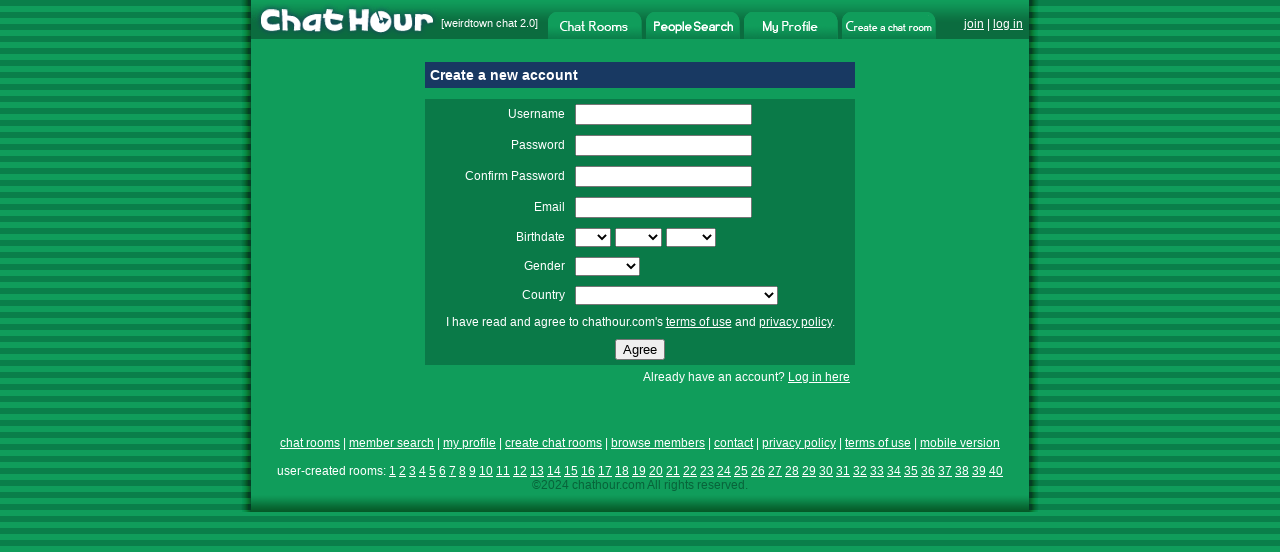

--- FILE ---
content_type: text/html
request_url: http://flash.chathour.com/account/register?url=%2FBrunoo20
body_size: 27828
content:



<!DOCTYPE HTML PUBLIC "-//W3C//DTD HTML 4.01 Transitional//EN" "http://www.w3.org/TR/html4/loose.dtd">
<html>
<head>
<title>Chat Hour - - Create a new account</title>

<meta http-equiv="Content-Type" content="text/html; charset=iso-8859-1">




<link rel="image_src" href="http://flash.chathour.com/images/chathour_logo.gif" />



<script type="text/javascript" src="/common/prototype.js"></script>
<script type="text/javascript" src="/common/mobile_alert20220508.js"></script>
<style type="text/css">
<!--
body {
	margin-left: 0px;
	margin-top: 0px;
	margin-right: 0px;
	margin-bottom: 0px;
	background-color: #109D5B;
	background-image: url(http://flash.chathour.com/images/bg.gif);
	-webkit-text-size-adjust: 100%;
}
html {
     overflow: -moz-scrollbars-vertical;
}
.whitehead {
	font-family: Arial, Helvetica, sans-serif;
	font-size: 14px;
	font-weight: bold;
	color: #FFFFFF;
}
.whitehuge {
	font-family: Arial, Helvetica, sans-serif;
	font-size: 30px;
	font-weight: bold;
	color: #FFFFFF;
}
.whiteplain {
	font-family: Arial, Helvetica, sans-serif;
	font-size: 12px;
	font-weight: normal;
    color: #FFFFFF;
}
.ltgreenplain {
	font-family: Arial, Helvetica, sans-serif;
	font-size: 12px;
    color: #70C4A0;
}
.dkgreenplain {
	font-family: Arial, Helvetica, sans-serif;
	font-size: 12px;
    color: #08633A;
}
.greenplain {
	font-family: Arial, Helvetica, sans-serif;
	font-size: 12px;
	font-weight: normal;
    color: #0B6C3F;
}

a:link {
	color: #FFFFFF;
}
a:visited {
	color: #FFFFFF;
}
a:hover {
	color: #FFFFFF;
}
a:active {
	color: #FFFFFF;
}





-->
</style>
</head>
<body onLoad="alertMobile()">





<div id="mobile_alert" style="display: none">
<table width="100%" border="0" cellspacing="0" cellpadding="0">
    <tr><td bgcolor="#183962" class="whitehuge" align="center"><br />
 <a href="http://m.chathour.com">Click Here for Mobile Version</a><br /><br />
</td>
    </tr>
</table>
</div>
<table width="798" border="0" align="center" cellpadding="0" cellspacing="0">
  <tr>
    <td width="10" rowspan="6" background="http://flash.chathour.com/images/left_shadow.gif"><img src="http://flash.chathour.com/images/pix.gif" width="10" height="1"></td>
    <td>
    
		<table width="100%" border="0" cellspacing="0" cellpadding="0" background="http://flash.chathour.com/images/header_bg.gif">
		  <tr>
			<td width="190"><a href="/"><img src="http://flash.chathour.com/images/chathour_logo.gif" alt="Chat Hour" border="0"></a></td>
    <td width="107" align="left" valign="top" class="whiteplain">
            <table width="100%" border="0" cellpadding="0" cellspacing="0">
              <tr>
                <td><img src="http://flash.chathour.com/images/pix.gif" width="1" height="17"></td>
              </tr>
              <tr>
                <td style="font-size: 11px;">[<a href="http://www.weirdtown.com/chatroom" style="text-decoration:none; font-size: 11px;">weirdtown chat</a> 2.0]</td>
              </tr>
            </table>
            </td>
            <td width="94" valign="bottom" ><a href="/"><img src="http://flash.chathour.com/images/chat_rooms_dk.gif" alt="Chat Rooms" border="0"></a></td>
            <td width="4"><img src="http://flash.chathour.com/images/header_bg.gif" width="4" height="39"></td>
            <td width="94" valign="bottom" ><a href="/search/main"><img src="http://flash.chathour.com/images/search_people_dk.gif" alt="Chat Member Search" border="0"></a></td>
            <td width="4"><img src="http://flash.chathour.com/images/header_bg.gif" width="4" height="39"></td>
            <td width="94" valign="bottom" ><a href="/profile/view"><img src="http://flash.chathour.com/images/my_profile_dk.gif" alt="My Profile" border="0"></a></td>
            <td width="4"><img src="http://flash.chathour.com/images/header_bg.gif" width="4" height="39"></td>
            <td width="94" valign="bottom" ><a href="/userroom/create_my_own_chat_room"><img src="http://flash.chathour.com/images/create_a_chat_room_dk.gif" alt="Create a chat room" border="0"></a></td>
			<td valign="top" class="whiteplain">
            <table width="100%" border="0" cellpadding="0" cellspacing="0">
              <tr>
                <td><img src="http://flash.chathour.com/images/pix.gif" width="1" height="17"></td>
              </tr>
              <tr>
                <td align="right">
                
                
                <a href="/account/register">join</a> | <a href="/account/log_in?url=%2Ffriend%2Finvite_methods">log in</a>
                &nbsp;</td>
              </tr>
            </table>
            </td>
		  </tr>
		</table>
	</td>
    <td width="10" rowspan="6" background="http://flash.chathour.com/images/right_shadow.gif"><img src="http://flash.chathour.com/images/pix.gif" width="10" height="1"></td>
  </tr>







  <tr>
    <td bgcolor="#109D5B">
<br/>
<table width="430"  border="0" align="center" cellpadding="5" cellspacing="0">
  <tr>

      <td>
    <table width="430"  border="0" cellpadding="5" cellspacing="0" bgcolor="#0A7A48">
      <tr align="left">
        <td bgcolor="#183962" colspan="2" class="whitehead">Create a new account</td>
      </tr>
      <tr>
        <td colspan="2" bgcolor="#109D5B"><img src="http://flash.chathour.com/images/pix.gif" width="1" height="1"></td>
      </tr>
    <form method="post">
      
      <tr>
        <td align="right" class="whiteplain">Username</td>
        <td>
          <input name="username" type="text" value="" maxlength="20"/>
          
          
          <input type="hidden" name="url" value="/Brunoo20"/>    </td>
      </tr>
      <tr>
        <td align="right" class="whiteplain">Password</td>
        <td><input name="password" type="password" value="" maxlength="10"/></td>
      </tr>
      <tr>
        <td align="right" class="whiteplain">Confirm Password </td>
        <td><input name="password2" type="password" value="" maxlength="10"/></td>
      </tr>
      <tr>
        <td align="right" class="whiteplain">Email</td>
        <td><input name="email" type="text" value="" maxlength="60"/></td>
      </tr>
      <tr>
        <td align="right" class="whiteplain">Birthdate</td>
        <td>
          <select name="birthday">
            <option></option>
            <option>1</option>
            <option>2</option>
            <option>3</option>
            <option>4</option>
            <option>5</option>
            <option>6</option>
            <option>7</option>
            <option>8</option>
            <option>9</option>
            <option>10</option>
            <option>11</option>
            <option>12</option>
            <option>13</option>
            <option>14</option>
            <option>15</option>
            <option>16</option>
            <option>17</option>
            <option>18</option>
            <option>19</option>
            <option>20</option>
            <option>21</option>
            <option>22</option>
            <option>23</option>
            <option>24</option>
            <option>25</option>
            <option>26</option>
            <option>27</option>
            <option>28</option>
            <option>29</option>
            <option>30</option>
            <option>31</option>
            
          </select>
          <select name="birthmonth">
            <option></option>
            <option value="0">Jan</option>
            <option value="1">Feb</option>
            <option value="2">Mar</option>
            <option value="3">Apr</option>
            <option value="4">May</option>
            <option value="5">Jun</option>
            <option value="6">Jul</option>
            <option value="7">Aug</option>
            <option value="8">Sep</option>
            <option value="9">Oct</option>
            <option value="10">Nov</option>
            <option value="11">Dec</option>
         </select>
         <select name="birthyear">
            <option></option>
            <option>1915</option>
            <option>1916</option>
            <option>1917</option>
            <option>1918</option>
            <option>1919</option>
            <option>1920</option>
            <option>1921</option>
            <option>1922</option>
            <option>1923</option>
            <option>1924</option>
            <option>1925</option>
            <option>1926</option>
            <option>1927</option>
            <option>1928</option>
            <option>1929</option>
            <option>1930</option>
            <option>1931</option>
            <option>1932</option>
            <option>1933</option>
            <option>1934</option>
            <option>1935</option>
            <option>1936</option>
            <option>1937</option>
            <option>1938</option>
            <option>1939</option>
            <option>1940</option>
            <option>1941</option>
            <option>1942</option>
            <option>1943</option>
            <option>1944</option>
            <option>1945</option>
            <option>1946</option>
            <option>1947</option>
            <option>1948</option>
            <option>1949</option>
            <option>1950</option>
            <option>1951</option>
            <option>1952</option>
            <option>1953</option>
            <option>1954</option>
            <option>1955</option>
            <option>1956</option>
            <option>1957</option>
            <option>1958</option>
            <option>1959</option>
            <option>1960</option>
            <option>1961</option>
            <option>1962</option>
            <option>1963</option>
            <option>1964</option>
            <option>1965</option>
            <option>1966</option>
            <option>1967</option>
            <option>1968</option>
            <option>1969</option>
            <option>1970</option>
            <option>1971</option>
            <option>1972</option>
            <option>1973</option>
            <option>1974</option>
            <option>1975</option>
            <option>1976</option>
            <option>1977</option>
            <option>1978</option>
            <option>1979</option>
            <option>1980</option>
            <option>1981</option>
            <option>1982</option>
            <option>1983</option>
            <option>1984</option>
            <option>1985</option>
            <option>1986</option>
            <option>1987</option>
            <option>1988</option>
            <option>1989</option>
            <option>1990</option>
            <option>1991</option>
            <option>1992</option>
            <option>1993</option>
            <option>1994</option>
            <option>1995</option>
            <option>1996</option>
            <option>1997</option>
            <option>1998</option>
            <option>1999</option>
            <option>2000</option>
            <option>2001</option>
            <option>2002</option>
            <option>2003</option>
            <option>2004</option>
            <option>2005</option>
            <option>2006</option>
            <option>2007</option>
            <option>2008</option>
            <option>2009</option>
            <option>2010</option>
            <option>2011</option>
            <option>2012</option>
            <option>2013</option>
            <option>2014</option>
            <option>2015</option>
            <option>2016</option>
            <option>2017</option>
            
        </select>	</td>
      </tr>
      <tr>
        <td align="right" class="whiteplain">Gender</td>
        <td>
            <select name="gender">
                <option></option>
                <option value="M">Male</option>
                <option value="F">Female</option>
            </select>	</td>
      </tr>
      <tr>
        <td align="right" class="whiteplain">Country</td>
        <td>
        <select name="country_id">
          <option></option>
        <option value="1">Afghanistan</option>
        <option value="2">Albania</option>
        <option value="3">Algeria</option>
        <option value="4">Andorra</option>
        <option value="5">Angola</option>
        <option value="6">Anguilla</option>
        <option value="7">Antigua and Barbuda</option>
        <option value="8">Argentina</option>
        <option value="9">Armenia</option>
        <option value="10">Aruba</option>
        <option value="11">Australia</option>
        <option value="12">Austria</option>
        <option value="13">Azerbaijan</option>
        <option value="14">Bahamas</option>
        <option value="15">Bahrain</option>
        <option value="16">Bangladesh</option>
        <option value="17">Barbados</option>
        <option value="18">Belarus</option>
        <option value="19">Belgium</option>
        <option value="20">Belize</option>
        <option value="21">Benin</option>
        <option value="22">Bermuda</option>
        <option value="23">Bhutan</option>
        <option value="24">Bolivia</option>
        <option value="25">Bosnia and Herzegovina</option>
        <option value="26">Botswana</option>
        <option value="27">Brazil</option>
        <option value="28">British Virgin Islands</option>
        <option value="29">Brunei</option>
        <option value="30">Bulgaria</option>
        <option value="31">Burkina Faso</option>
        <option value="32">Burundi</option>
        <option value="33">Cambodia</option>
        <option value="34">Cameroon</option>
        <option value="35">Canada</option>
        <option value="36">Cape Verde</option>
        <option value="37">Cayman Islands</option>
        <option value="38">Central African Republic</option>
        <option value="39">Chad</option>
        <option value="40">Chile</option>
        <option value="41">China</option>
        <option value="42">Christmas Island</option>
        <option value="43">Cocos (Keeling) Islands</option>
        <option value="44">Colombia</option>
        <option value="45">Comoros</option>
        <option value="46">Congo</option>
        <option value="47">Congo, Democratic Republic</option>
        <option value="48">Cook Islands</option>
        <option value="49">Costa Rica</option>
        <option value="50">Cote D&#039;Ivoire</option>
        <option value="51">Croatia</option>
        <option value="52">Cuba</option>
        <option value="53">Cyprus</option>
        <option value="54">Czech Republic</option>
        <option value="55">Denmark</option>
        <option value="56">Djibouti</option>
        <option value="57">Dominica</option>
        <option value="58">Dominican Republic</option>
        <option value="59">Ecuador</option>
        <option value="60">Egypt</option>
        <option value="61">El Salvador</option>
        <option value="62">Equatorial Guinea</option>
        <option value="63">Eritrea</option>
        <option value="64">Estonia</option>
        <option value="65">Ethiopia</option>
        <option value="66">Falkland Islands</option>
        <option value="67">Faroe Islands</option>
        <option value="68">Fiji</option>
        <option value="69">Finland</option>
        <option value="70">France</option>
        <option value="71">French Guiana</option>
        <option value="72">French Polynesia</option>
        <option value="73">French S. &amp; Antarctic Lands</option>
        <option value="74">Gabon</option>
        <option value="75">Gambia, The</option>
        <option value="76">Gaza Strip</option>
        <option value="77">Georgia</option>
        <option value="78">Germany</option>
        <option value="79">Ghana</option>
        <option value="80">Gibraltar</option>
        <option value="81">Greece</option>
        <option value="82">Greenland</option>
        <option value="83">Grenada</option>
        <option value="84">Guadeloupe</option>
        <option value="85">Guatemala</option>
        <option value="86">Guinea</option>
        <option value="87">Guinea-Bissau</option>
        <option value="88">Guyana</option>
        <option value="89">Haiti</option>
        <option value="90">Honduras</option>
        <option value="91">Hong Kong</option>
        <option value="92">Hungary</option>
        <option value="93">Iceland</option>
        <option value="94">India</option>
        <option value="95">Indonesia</option>
        <option value="96">Iran</option>
        <option value="97">Iraq</option>
        <option value="98">Ireland</option>
        <option value="99">Israel</option>
        <option value="100">Italy</option>
        <option value="101">Jamaica</option>
        <option value="102">Japan</option>
        <option value="103">Jordan</option>
        <option value="104">Kazakhstan</option>
        <option value="105">Kenya</option>
        <option value="106">Kiribati</option>
        <option value="232">Kosovo</option>
        <option value="107">Kuwait</option>
        <option value="108">Kyrgyzstan</option>
        <option value="109">Laos</option>
        <option value="110">Latvia</option>
        <option value="111">Lebanon</option>
        <option value="112">Lesotho</option>
        <option value="113">Liberia</option>
        <option value="226">Libyan Arab Jamahiriya</option>
        <option value="114">Liechtenstein</option>
        <option value="115">Lithuania</option>
        <option value="116">Luxembourg</option>
        <option value="117">Macau</option>
        <option value="118">Macedonia</option>
        <option value="119">Madagascar</option>
        <option value="120">Malawi</option>
        <option value="121">Malaysia</option>
        <option value="122">Maldives</option>
        <option value="123">Mali</option>
        <option value="124">Malta</option>
        <option value="125">Marshall Islands</option>
        <option value="126">Martinique</option>
        <option value="127">Mauritania</option>
        <option value="128">Mauritius</option>
        <option value="129">Mayotte</option>
        <option value="130">Mexico</option>
        <option value="131">Micronesia, Fed. States</option>
        <option value="132">Moldova</option>
        <option value="133">Monaco</option>
        <option value="134">Mongolia</option>
        <option value="231">Montenegro</option>
        <option value="135">Montserrat</option>
        <option value="136">Morocco</option>
        <option value="137">Mozambique</option>
        <option value="227">Myanmar</option>
        <option value="138">Namibia</option>
        <option value="139">Nauru</option>
        <option value="140">Nepal</option>
        <option value="141">Netherlands</option>
        <option value="142">Netherlands Antilles</option>
        <option value="143">New Caledonia</option>
        <option value="144">New Zealand</option>
        <option value="145">Nicaragua</option>
        <option value="146">Niger</option>
        <option value="147">Nigeria</option>
        <option value="148">Niue</option>
        <option value="149">Norfolk Island</option>
        <option value="150">North Korea</option>
        <option value="151">Norway</option>
        <option value="152">Oman</option>
        <option value="153">Pakistan</option>
        <option value="154">Palau</option>
        <option value="155">Panama</option>
        <option value="156">Papua New Guinea</option>
        <option value="157">Paraguay</option>
        <option value="158">Peru</option>
        <option value="159">Philippines</option>
        <option value="160">Pitcairn Islands</option>
        <option value="161">Poland</option>
        <option value="162">Portugal</option>
        <option value="164">Qatar</option>
        <option value="165">Reunion</option>
        <option value="166">Romania</option>
        <option value="167">Russia</option>
        <option value="168">Rwanda</option>
        <option value="169">S. Georgia &amp; Sandwich Islands</option>
        <option value="228">Saint Helena</option>
        <option value="170">Saint Kitts and Nevis</option>
        <option value="171">Saint Lucia</option>
        <option value="229">Saint Pierre and Miquelon</option>
        <option value="172">Samoa</option>
        <option value="173">San Marino</option>
        <option value="174">Sao Tome and Principe</option>
        <option value="175">Saudi Arabia</option>
        <option value="176">Senegal</option>
        <option value="230">Serbia</option>
        <option value="177">Seychelles</option>
        <option value="178">Sierra Leone</option>
        <option value="179">Singapore</option>
        <option value="180">Slovakia</option>
        <option value="181">Slovenia</option>
        <option value="182">Solomon Islands</option>
        <option value="183">Somalia</option>
        <option value="184">South Africa</option>
        <option value="185">South Korea</option>
        <option value="186">Spain</option>
        <option value="187">Sri Lanka</option>
        <option value="188">St. Vincent &amp; The Grenadines</option>
        <option value="189">Sudan</option>
        <option value="190">Suriname</option>
        <option value="191">Svalbard</option>
        <option value="192">Swaziland</option>
        <option value="193">Sweden</option>
        <option value="194">Switzerland</option>
        <option value="195">Syria</option>
        <option value="196">Taiwan</option>
        <option value="197">Tajikistan</option>
        <option value="198">Tanzania</option>
        <option value="199">Thailand</option>
        <option value="233">Timor-Leste</option>
        <option value="200">Togo</option>
        <option value="201">Tokelau</option>
        <option value="202">Tonga</option>
        <option value="203">Trinidad and Tobago</option>
        <option value="204">Tunisia</option>
        <option value="205">Turkey</option>
        <option value="206">Turkmenistan</option>
        <option value="207">Turks and Caicos Islands</option>
        <option value="208">Tuvalu</option>
        <option value="209">Uganda</option>
        <option value="210">Ukraine</option>
        <option value="211">United Arab Emirates</option>
        <option value="212">United Kingdom</option>
        <option value="214">Uruguay</option>
        <option value="213">USA</option>
        <option value="215">Uzbekistan</option>
        <option value="216">Vanuatu</option>
        <option value="217">Vatican City</option>
        <option value="218">Venezuela</option>
        <option value="219">Vietnam</option>
        <option value="220">Virgin Islands</option>
        <option value="221">Wallis and Futuna</option>
        <option value="222">Western Sahara</option>
        <option value="223">Yemen</option>
        <option value="224">Zambia</option>
        <option value="225">Zimbabwe</option>
        
        </select>	</td>
      </tr>
      <tr align="center">
        <td colspan="2" class="whiteplain">I  have read and agree to chathour.com's <a href="/account/terms" target="_blank">terms of use</a> and <a href="/account/privacy_policy" target="_blank">privacy policy</a>.</td>
        </tr>
      <tr>
        <td colspan="2" align="center"><input type="submit" name="Submit" value="Agree"/></td>
      </tr>
      <tr align="right" bgcolor="#109D5B">
        <td colspan="2" class="whiteplain">Already have an account? <a href="/account/log_in?url=%2FBrunoo20">Log in here</a></td>
        </tr>
      
    </form>
    </table>
</td>
</tr>
</table>

  </td>
  </tr>
  <tr align="center">
    <td bgcolor="#109D5B" class="whiteplain"><br/>

    
	<br/>
    <br/><a href="/">chat rooms</a> | <a href="/search/main">member search</a> | <a href="/profile/view">my profile</a> | <a href="/userroom/create_my_own_chat_room">create chat rooms</a> | <a href="/members/browse">browse members</a> | <a href="/support/contact">contact</a> | <a href="/account/privacy_policy">privacy policy</a> | <a href="/account/terms">terms of use</a> | <a href="http://m.chathour.com">mobile version</a>
    <br/><br/>
    
    
    user-created rooms: 
  <a href="/userroom/page_list?page=1">1</a>
        <a href="/userroom/page_list?page=2">2</a>
        <a href="/userroom/page_list?page=3">3</a>
        <a href="/userroom/page_list?page=4">4</a>
        <a href="/userroom/page_list?page=5">5</a>
        <a href="/userroom/page_list?page=6">6</a>
        <a href="/userroom/page_list?page=7">7</a>
        <a href="/userroom/page_list?page=8">8</a>
        <a href="/userroom/page_list?page=9">9</a>
        <a href="/userroom/page_list?page=10">10</a>
        <a href="/userroom/page_list?page=11">11</a>
        <a href="/userroom/page_list?page=12">12</a>
        <a href="/userroom/page_list?page=13">13</a>
        <a href="/userroom/page_list?page=14">14</a>
        <a href="/userroom/page_list?page=15">15</a>
        <a href="/userroom/page_list?page=16">16</a>
        <a href="/userroom/page_list?page=17">17</a>
        <a href="/userroom/page_list?page=18">18</a>
        <a href="/userroom/page_list?page=19">19</a>
        <a href="/userroom/page_list?page=20">20</a>
        <a href="/userroom/page_list?page=21">21</a>
        <a href="/userroom/page_list?page=22">22</a>
        <a href="/userroom/page_list?page=23">23</a>
        <a href="/userroom/page_list?page=24">24</a>
        <a href="/userroom/page_list?page=25">25</a>
        <a href="/userroom/page_list?page=26">26</a>
        <a href="/userroom/page_list?page=27">27</a>
        <a href="/userroom/page_list?page=28">28</a>
        <a href="/userroom/page_list?page=29">29</a>
        <a href="/userroom/page_list?page=30">30</a>
        <a href="/userroom/page_list?page=31">31</a>
        <a href="/userroom/page_list?page=32">32</a>
        <a href="/userroom/page_list?page=33">33</a>
        <a href="/userroom/page_list?page=34">34</a>
        <a href="/userroom/page_list?page=35">35</a>
        <a href="/userroom/page_list?page=36">36</a>
        <a href="/userroom/page_list?page=37">37</a>
        <a href="/userroom/page_list?page=38">38</a>
        <a href="/userroom/page_list?page=39">39</a>
        <a href="/userroom/page_list?page=40">40</a>
    
    <br/>
    <span class="dkgreenplain">&copy;2024 chathour.com All rights reserved.</span>
    </td>
  </tr>
  <tr>
    <td background="http://flash.chathour.com/images/footer_bg.gif"><img src="http://flash.chathour.com/images/footer_bg.gif"></td>
  </tr>
</table>
<br/><br/>
<!-- Google tag (gtag.js) -->
<script async src="https://www.googletagmanager.com/gtag/js?id=G-0LEY9J4RQM"></script>
<script>
  window.dataLayer = window.dataLayer || [];
  function gtag(){dataLayer.push(arguments);}
  gtag('js', new Date());

  gtag('config', 'G-0LEY9J4RQM');
</script>


<script type="text/javascript">
var gaJsHost = (("https:" == document.location.protocol) ? "https://ssl." : "http://www.");
document.write("\<script src='" + gaJsHost + "google-analytics.com/ga.js' type='text/javascript'>\<\/script>" );
</script>
<script type="text/javascript">
var pageTracker = _gat._getTracker("UA-3213979-1");
pageTracker._initData();
pageTracker._trackPageview();
</script>



</body>
</html>